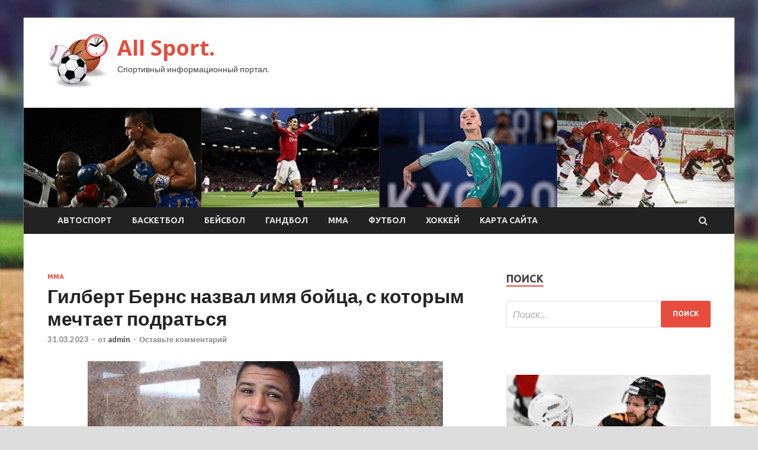

--- FILE ---
content_type: text/html; charset=UTF-8
request_url: https://ooo-alex.ru/mma/gilbert-berns-nazval-imia-boica-s-kotorym-mechtaet-podratsia.html
body_size: 17646
content:
<!DOCTYPE html>
<html lang="ru-RU">
<head>
<meta charset="UTF-8">
<meta name="viewport" content="width=device-width, initial-scale=1">
<link rel="profile" href="http://gmpg.org/xfn/11">

<title>Гилберт Бернс назвал имя бойца, с которым мечтает подраться &#8212; All Sport.</title>
<meta name='robots' content='max-image-preview:large' />
<link rel='dns-prefetch' href='//fonts.googleapis.com' />
<link rel="alternate" title="oEmbed (JSON)" type="application/json+oembed" href="https://ooo-alex.ru/wp-json/oembed/1.0/embed?url=https%3A%2F%2Fooo-alex.ru%2Fmma%2Fgilbert-berns-nazval-imia-boica-s-kotorym-mechtaet-podratsia.html" />
<link rel="alternate" title="oEmbed (XML)" type="text/xml+oembed" href="https://ooo-alex.ru/wp-json/oembed/1.0/embed?url=https%3A%2F%2Fooo-alex.ru%2Fmma%2Fgilbert-berns-nazval-imia-boica-s-kotorym-mechtaet-podratsia.html&#038;format=xml" />
<style id='wp-img-auto-sizes-contain-inline-css' type='text/css'>
img:is([sizes=auto i],[sizes^="auto," i]){contain-intrinsic-size:3000px 1500px}
/*# sourceURL=wp-img-auto-sizes-contain-inline-css */
</style>
<style id='wp-block-library-inline-css' type='text/css'>
:root{--wp-block-synced-color:#7a00df;--wp-block-synced-color--rgb:122,0,223;--wp-bound-block-color:var(--wp-block-synced-color);--wp-editor-canvas-background:#ddd;--wp-admin-theme-color:#007cba;--wp-admin-theme-color--rgb:0,124,186;--wp-admin-theme-color-darker-10:#006ba1;--wp-admin-theme-color-darker-10--rgb:0,107,160.5;--wp-admin-theme-color-darker-20:#005a87;--wp-admin-theme-color-darker-20--rgb:0,90,135;--wp-admin-border-width-focus:2px}@media (min-resolution:192dpi){:root{--wp-admin-border-width-focus:1.5px}}.wp-element-button{cursor:pointer}:root .has-very-light-gray-background-color{background-color:#eee}:root .has-very-dark-gray-background-color{background-color:#313131}:root .has-very-light-gray-color{color:#eee}:root .has-very-dark-gray-color{color:#313131}:root .has-vivid-green-cyan-to-vivid-cyan-blue-gradient-background{background:linear-gradient(135deg,#00d084,#0693e3)}:root .has-purple-crush-gradient-background{background:linear-gradient(135deg,#34e2e4,#4721fb 50%,#ab1dfe)}:root .has-hazy-dawn-gradient-background{background:linear-gradient(135deg,#faaca8,#dad0ec)}:root .has-subdued-olive-gradient-background{background:linear-gradient(135deg,#fafae1,#67a671)}:root .has-atomic-cream-gradient-background{background:linear-gradient(135deg,#fdd79a,#004a59)}:root .has-nightshade-gradient-background{background:linear-gradient(135deg,#330968,#31cdcf)}:root .has-midnight-gradient-background{background:linear-gradient(135deg,#020381,#2874fc)}:root{--wp--preset--font-size--normal:16px;--wp--preset--font-size--huge:42px}.has-regular-font-size{font-size:1em}.has-larger-font-size{font-size:2.625em}.has-normal-font-size{font-size:var(--wp--preset--font-size--normal)}.has-huge-font-size{font-size:var(--wp--preset--font-size--huge)}.has-text-align-center{text-align:center}.has-text-align-left{text-align:left}.has-text-align-right{text-align:right}.has-fit-text{white-space:nowrap!important}#end-resizable-editor-section{display:none}.aligncenter{clear:both}.items-justified-left{justify-content:flex-start}.items-justified-center{justify-content:center}.items-justified-right{justify-content:flex-end}.items-justified-space-between{justify-content:space-between}.screen-reader-text{border:0;clip-path:inset(50%);height:1px;margin:-1px;overflow:hidden;padding:0;position:absolute;width:1px;word-wrap:normal!important}.screen-reader-text:focus{background-color:#ddd;clip-path:none;color:#444;display:block;font-size:1em;height:auto;left:5px;line-height:normal;padding:15px 23px 14px;text-decoration:none;top:5px;width:auto;z-index:100000}html :where(.has-border-color){border-style:solid}html :where([style*=border-top-color]){border-top-style:solid}html :where([style*=border-right-color]){border-right-style:solid}html :where([style*=border-bottom-color]){border-bottom-style:solid}html :where([style*=border-left-color]){border-left-style:solid}html :where([style*=border-width]){border-style:solid}html :where([style*=border-top-width]){border-top-style:solid}html :where([style*=border-right-width]){border-right-style:solid}html :where([style*=border-bottom-width]){border-bottom-style:solid}html :where([style*=border-left-width]){border-left-style:solid}html :where(img[class*=wp-image-]){height:auto;max-width:100%}:where(figure){margin:0 0 1em}html :where(.is-position-sticky){--wp-admin--admin-bar--position-offset:var(--wp-admin--admin-bar--height,0px)}@media screen and (max-width:600px){html :where(.is-position-sticky){--wp-admin--admin-bar--position-offset:0px}}

/*# sourceURL=wp-block-library-inline-css */
</style><style id='global-styles-inline-css' type='text/css'>
:root{--wp--preset--aspect-ratio--square: 1;--wp--preset--aspect-ratio--4-3: 4/3;--wp--preset--aspect-ratio--3-4: 3/4;--wp--preset--aspect-ratio--3-2: 3/2;--wp--preset--aspect-ratio--2-3: 2/3;--wp--preset--aspect-ratio--16-9: 16/9;--wp--preset--aspect-ratio--9-16: 9/16;--wp--preset--color--black: #000000;--wp--preset--color--cyan-bluish-gray: #abb8c3;--wp--preset--color--white: #ffffff;--wp--preset--color--pale-pink: #f78da7;--wp--preset--color--vivid-red: #cf2e2e;--wp--preset--color--luminous-vivid-orange: #ff6900;--wp--preset--color--luminous-vivid-amber: #fcb900;--wp--preset--color--light-green-cyan: #7bdcb5;--wp--preset--color--vivid-green-cyan: #00d084;--wp--preset--color--pale-cyan-blue: #8ed1fc;--wp--preset--color--vivid-cyan-blue: #0693e3;--wp--preset--color--vivid-purple: #9b51e0;--wp--preset--gradient--vivid-cyan-blue-to-vivid-purple: linear-gradient(135deg,rgb(6,147,227) 0%,rgb(155,81,224) 100%);--wp--preset--gradient--light-green-cyan-to-vivid-green-cyan: linear-gradient(135deg,rgb(122,220,180) 0%,rgb(0,208,130) 100%);--wp--preset--gradient--luminous-vivid-amber-to-luminous-vivid-orange: linear-gradient(135deg,rgb(252,185,0) 0%,rgb(255,105,0) 100%);--wp--preset--gradient--luminous-vivid-orange-to-vivid-red: linear-gradient(135deg,rgb(255,105,0) 0%,rgb(207,46,46) 100%);--wp--preset--gradient--very-light-gray-to-cyan-bluish-gray: linear-gradient(135deg,rgb(238,238,238) 0%,rgb(169,184,195) 100%);--wp--preset--gradient--cool-to-warm-spectrum: linear-gradient(135deg,rgb(74,234,220) 0%,rgb(151,120,209) 20%,rgb(207,42,186) 40%,rgb(238,44,130) 60%,rgb(251,105,98) 80%,rgb(254,248,76) 100%);--wp--preset--gradient--blush-light-purple: linear-gradient(135deg,rgb(255,206,236) 0%,rgb(152,150,240) 100%);--wp--preset--gradient--blush-bordeaux: linear-gradient(135deg,rgb(254,205,165) 0%,rgb(254,45,45) 50%,rgb(107,0,62) 100%);--wp--preset--gradient--luminous-dusk: linear-gradient(135deg,rgb(255,203,112) 0%,rgb(199,81,192) 50%,rgb(65,88,208) 100%);--wp--preset--gradient--pale-ocean: linear-gradient(135deg,rgb(255,245,203) 0%,rgb(182,227,212) 50%,rgb(51,167,181) 100%);--wp--preset--gradient--electric-grass: linear-gradient(135deg,rgb(202,248,128) 0%,rgb(113,206,126) 100%);--wp--preset--gradient--midnight: linear-gradient(135deg,rgb(2,3,129) 0%,rgb(40,116,252) 100%);--wp--preset--font-size--small: 13px;--wp--preset--font-size--medium: 20px;--wp--preset--font-size--large: 36px;--wp--preset--font-size--x-large: 42px;--wp--preset--spacing--20: 0.44rem;--wp--preset--spacing--30: 0.67rem;--wp--preset--spacing--40: 1rem;--wp--preset--spacing--50: 1.5rem;--wp--preset--spacing--60: 2.25rem;--wp--preset--spacing--70: 3.38rem;--wp--preset--spacing--80: 5.06rem;--wp--preset--shadow--natural: 6px 6px 9px rgba(0, 0, 0, 0.2);--wp--preset--shadow--deep: 12px 12px 50px rgba(0, 0, 0, 0.4);--wp--preset--shadow--sharp: 6px 6px 0px rgba(0, 0, 0, 0.2);--wp--preset--shadow--outlined: 6px 6px 0px -3px rgb(255, 255, 255), 6px 6px rgb(0, 0, 0);--wp--preset--shadow--crisp: 6px 6px 0px rgb(0, 0, 0);}:where(.is-layout-flex){gap: 0.5em;}:where(.is-layout-grid){gap: 0.5em;}body .is-layout-flex{display: flex;}.is-layout-flex{flex-wrap: wrap;align-items: center;}.is-layout-flex > :is(*, div){margin: 0;}body .is-layout-grid{display: grid;}.is-layout-grid > :is(*, div){margin: 0;}:where(.wp-block-columns.is-layout-flex){gap: 2em;}:where(.wp-block-columns.is-layout-grid){gap: 2em;}:where(.wp-block-post-template.is-layout-flex){gap: 1.25em;}:where(.wp-block-post-template.is-layout-grid){gap: 1.25em;}.has-black-color{color: var(--wp--preset--color--black) !important;}.has-cyan-bluish-gray-color{color: var(--wp--preset--color--cyan-bluish-gray) !important;}.has-white-color{color: var(--wp--preset--color--white) !important;}.has-pale-pink-color{color: var(--wp--preset--color--pale-pink) !important;}.has-vivid-red-color{color: var(--wp--preset--color--vivid-red) !important;}.has-luminous-vivid-orange-color{color: var(--wp--preset--color--luminous-vivid-orange) !important;}.has-luminous-vivid-amber-color{color: var(--wp--preset--color--luminous-vivid-amber) !important;}.has-light-green-cyan-color{color: var(--wp--preset--color--light-green-cyan) !important;}.has-vivid-green-cyan-color{color: var(--wp--preset--color--vivid-green-cyan) !important;}.has-pale-cyan-blue-color{color: var(--wp--preset--color--pale-cyan-blue) !important;}.has-vivid-cyan-blue-color{color: var(--wp--preset--color--vivid-cyan-blue) !important;}.has-vivid-purple-color{color: var(--wp--preset--color--vivid-purple) !important;}.has-black-background-color{background-color: var(--wp--preset--color--black) !important;}.has-cyan-bluish-gray-background-color{background-color: var(--wp--preset--color--cyan-bluish-gray) !important;}.has-white-background-color{background-color: var(--wp--preset--color--white) !important;}.has-pale-pink-background-color{background-color: var(--wp--preset--color--pale-pink) !important;}.has-vivid-red-background-color{background-color: var(--wp--preset--color--vivid-red) !important;}.has-luminous-vivid-orange-background-color{background-color: var(--wp--preset--color--luminous-vivid-orange) !important;}.has-luminous-vivid-amber-background-color{background-color: var(--wp--preset--color--luminous-vivid-amber) !important;}.has-light-green-cyan-background-color{background-color: var(--wp--preset--color--light-green-cyan) !important;}.has-vivid-green-cyan-background-color{background-color: var(--wp--preset--color--vivid-green-cyan) !important;}.has-pale-cyan-blue-background-color{background-color: var(--wp--preset--color--pale-cyan-blue) !important;}.has-vivid-cyan-blue-background-color{background-color: var(--wp--preset--color--vivid-cyan-blue) !important;}.has-vivid-purple-background-color{background-color: var(--wp--preset--color--vivid-purple) !important;}.has-black-border-color{border-color: var(--wp--preset--color--black) !important;}.has-cyan-bluish-gray-border-color{border-color: var(--wp--preset--color--cyan-bluish-gray) !important;}.has-white-border-color{border-color: var(--wp--preset--color--white) !important;}.has-pale-pink-border-color{border-color: var(--wp--preset--color--pale-pink) !important;}.has-vivid-red-border-color{border-color: var(--wp--preset--color--vivid-red) !important;}.has-luminous-vivid-orange-border-color{border-color: var(--wp--preset--color--luminous-vivid-orange) !important;}.has-luminous-vivid-amber-border-color{border-color: var(--wp--preset--color--luminous-vivid-amber) !important;}.has-light-green-cyan-border-color{border-color: var(--wp--preset--color--light-green-cyan) !important;}.has-vivid-green-cyan-border-color{border-color: var(--wp--preset--color--vivid-green-cyan) !important;}.has-pale-cyan-blue-border-color{border-color: var(--wp--preset--color--pale-cyan-blue) !important;}.has-vivid-cyan-blue-border-color{border-color: var(--wp--preset--color--vivid-cyan-blue) !important;}.has-vivid-purple-border-color{border-color: var(--wp--preset--color--vivid-purple) !important;}.has-vivid-cyan-blue-to-vivid-purple-gradient-background{background: var(--wp--preset--gradient--vivid-cyan-blue-to-vivid-purple) !important;}.has-light-green-cyan-to-vivid-green-cyan-gradient-background{background: var(--wp--preset--gradient--light-green-cyan-to-vivid-green-cyan) !important;}.has-luminous-vivid-amber-to-luminous-vivid-orange-gradient-background{background: var(--wp--preset--gradient--luminous-vivid-amber-to-luminous-vivid-orange) !important;}.has-luminous-vivid-orange-to-vivid-red-gradient-background{background: var(--wp--preset--gradient--luminous-vivid-orange-to-vivid-red) !important;}.has-very-light-gray-to-cyan-bluish-gray-gradient-background{background: var(--wp--preset--gradient--very-light-gray-to-cyan-bluish-gray) !important;}.has-cool-to-warm-spectrum-gradient-background{background: var(--wp--preset--gradient--cool-to-warm-spectrum) !important;}.has-blush-light-purple-gradient-background{background: var(--wp--preset--gradient--blush-light-purple) !important;}.has-blush-bordeaux-gradient-background{background: var(--wp--preset--gradient--blush-bordeaux) !important;}.has-luminous-dusk-gradient-background{background: var(--wp--preset--gradient--luminous-dusk) !important;}.has-pale-ocean-gradient-background{background: var(--wp--preset--gradient--pale-ocean) !important;}.has-electric-grass-gradient-background{background: var(--wp--preset--gradient--electric-grass) !important;}.has-midnight-gradient-background{background: var(--wp--preset--gradient--midnight) !important;}.has-small-font-size{font-size: var(--wp--preset--font-size--small) !important;}.has-medium-font-size{font-size: var(--wp--preset--font-size--medium) !important;}.has-large-font-size{font-size: var(--wp--preset--font-size--large) !important;}.has-x-large-font-size{font-size: var(--wp--preset--font-size--x-large) !important;}
/*# sourceURL=global-styles-inline-css */
</style>

<style id='classic-theme-styles-inline-css' type='text/css'>
/*! This file is auto-generated */
.wp-block-button__link{color:#fff;background-color:#32373c;border-radius:9999px;box-shadow:none;text-decoration:none;padding:calc(.667em + 2px) calc(1.333em + 2px);font-size:1.125em}.wp-block-file__button{background:#32373c;color:#fff;text-decoration:none}
/*# sourceURL=/wp-includes/css/classic-themes.min.css */
</style>
<link rel='stylesheet' id='hitmag-style-css' href='https://ooo-alex.ru/wp-content/themes/hitmag/style.css' type='text/css' media='all' />
<link rel='stylesheet' id='jquery-flexslider-css' href='https://ooo-alex.ru/wp-content/themes/hitmag/css/flexslider.css' type='text/css' media='screen' />
<link rel='stylesheet' id='jquery-magnific-popup-css' href='https://ooo-alex.ru/wp-content/themes/hitmag/css/magnific-popup.css' type='text/css' media='all' />
<script type="text/javascript" src="https://ooo-alex.ru/wp-includes/js/jquery/jquery.min.js" id="jquery-core-js"></script>
<script type="text/javascript" src="https://ooo-alex.ru/wp-includes/js/jquery/jquery-migrate.min.js" id="jquery-migrate-js"></script>
<script type="text/javascript" id="wp-disable-css-lazy-load-js-extra">
/* <![CDATA[ */
var WpDisableAsyncLinks = {"wp-disable-font-awesome":"https://ooo-alex.ru/wp-content/themes/hitmag/css/font-awesome.min.css","wp-disable-google-fonts":"//fonts.googleapis.com/css?family=Ubuntu:400,500,700|Lato:400,700,400italic,700italic|Open%20Sans:400,400italic,700&subset=latin,latin-ext"};
//# sourceURL=wp-disable-css-lazy-load-js-extra
/* ]]> */
</script>
<script type="text/javascript" src="https://ooo-alex.ru/wp-content/plugins/wp-disable/js/css-lazy-load.min.js" id="wp-disable-css-lazy-load-js"></script>
<link rel="canonical" href="https://ooo-alex.ru/mma/gilbert-berns-nazval-imia-boica-s-kotorym-mechtaet-podratsia.html" />
<link rel="pingback" href="https://ooo-alex.ru/xmlrpc.php">
<meta name="keywords" content="AMC Fight Nights Bellator Blood&amp;Sweat UFC Гилберт Бернс" />
<meta name="description" content="Бразильский полусредневес UFC Гилберт Бернс (21-5) выразил заинтересованность в схватке с Колби Ковингтоном (17-3).«Я надеюсь, наш бой состоится, потому что я у..." />
<style type="text/css" id="custom-background-css">
body.custom-background { background-image: url("https://ooo-alex.ru/wp-content/uploads/2023/03/baseball.jpg"); background-position: left top; background-size: cover; background-repeat: no-repeat; background-attachment: fixed; }
</style>
	<link rel="icon" href="https://ooo-alex.ru/wp-content/uploads/2023/03/cropped-sport5-e1679161334551-32x32.png" sizes="32x32" />
<link rel="icon" href="https://ooo-alex.ru/wp-content/uploads/2023/03/cropped-sport5-e1679161334551-192x192.png" sizes="192x192" />
<link rel="apple-touch-icon" href="https://ooo-alex.ru/wp-content/uploads/2023/03/cropped-sport5-e1679161334551-180x180.png" />
<meta name="msapplication-TileImage" content="https://ooo-alex.ru/wp-content/uploads/2023/03/cropped-sport5-e1679161334551-270x270.png" />
<link rel="alternate" type="application/rss+xml" title="RSS" href="https://ooo-alex.ru/rsslatest.xml" /></head>

<body class="wp-singular post-template-default single single-post postid-2712 single-format-standard custom-background wp-custom-logo wp-theme-hitmag th-right-sidebar">

<div id="page" class="site hitmag-wrapper">
	<a class="skip-link screen-reader-text" href="#content">Перейти к содержимому</a>

	<header id="masthead" class="site-header" role="banner">
		
		
		<div class="header-main-area">
			<div class="hm-container">
			<div class="site-branding">
				<div class="site-branding-content">
					<div class="hm-logo">
						<a href="https://ooo-alex.ru/" class="custom-logo-link" rel="home"><img width="103" height="90" src="https://ooo-alex.ru/wp-content/uploads/2023/03/sport5-e1679161334551.png" class="custom-logo" alt="All Sport." decoding="async" /></a>					</div><!-- .hm-logo -->

					<div class="hm-site-title">
													<p class="site-title"><a href="https://ooo-alex.ru/" rel="home">All Sport.</a></p>
													<p class="site-description">Спортивный информационный портал.</p>
											</div><!-- .hm-site-title -->
				</div><!-- .site-branding-content -->
			</div><!-- .site-branding -->

						</div><!-- .hm-container -->
		</div><!-- .header-main-area -->

		<div class="hm-header-image"><img src="https://ooo-alex.ru/wp-content/uploads/2023/03/all_sport_croped.jpg" height="149" width="1067" alt="" /></div>
		<div class="hm-nav-container">
			<nav id="site-navigation" class="main-navigation" role="navigation">
				<div class="hm-container">
				<div class="menu-glavnoe-menyu-container"><ul id="primary-menu" class="menu"><li id="menu-item-148" class="menu-item menu-item-type-taxonomy menu-item-object-category menu-item-148"><a href="https://ooo-alex.ru/category/avtosport">Автоспорт</a></li>
<li id="menu-item-150" class="menu-item menu-item-type-taxonomy menu-item-object-category menu-item-150"><a href="https://ooo-alex.ru/category/basketbol">Баскетбол</a></li>
<li id="menu-item-153" class="menu-item menu-item-type-taxonomy menu-item-object-category menu-item-153"><a href="https://ooo-alex.ru/category/bejsbol">Бейсбол</a></li>
<li id="menu-item-151" class="menu-item menu-item-type-taxonomy menu-item-object-category menu-item-151"><a href="https://ooo-alex.ru/category/gandbol">Гандбол</a></li>
<li id="menu-item-152" class="menu-item menu-item-type-taxonomy menu-item-object-category current-post-ancestor current-menu-parent current-post-parent menu-item-152"><a href="https://ooo-alex.ru/category/mma">ММА</a></li>
<li id="menu-item-149" class="menu-item menu-item-type-taxonomy menu-item-object-category menu-item-149"><a href="https://ooo-alex.ru/category/futbol">Футбол</a></li>
<li id="menu-item-147" class="menu-item menu-item-type-taxonomy menu-item-object-category menu-item-147"><a href="https://ooo-alex.ru/category/xokkej">Хоккей</a></li>
<li id="menu-item-154" class="menu-item menu-item-type-post_type menu-item-object-page menu-item-154"><a href="https://ooo-alex.ru/karta-sajta">Карта сайта</a></li>
</ul></div>
									<div class="hm-search-button-icon"></div>
					<div class="hm-search-box-container">
						<div class="hm-search-box">
							<form role="search" method="get" class="search-form" action="https://ooo-alex.ru/">
				<label>
					<span class="screen-reader-text">Найти:</span>
					<input type="search" class="search-field" placeholder="Поиск&hellip;" value="" name="s" />
				</label>
				<input type="submit" class="search-submit" value="Поиск" />
			</form>						</div><!-- th-search-box -->
					</div><!-- .th-search-box-container -->
								</div><!-- .hm-container -->
			</nav><!-- #site-navigation -->
			<a href="#" class="navbutton" id="main-nav-button">Главное меню</a>
			<div class="responsive-mainnav"></div>
		</div><!-- .hm-nav-container -->

		
	</header><!-- #masthead -->

	<div id="content" class="site-content">
		<div class="hm-container">

	<div id="primary" class="content-area">
		<main id="main" class="site-main" role="main">

		
<article id="post-2712" class="hitmag-single post-2712 post type-post status-publish format-standard has-post-thumbnail hentry category-mma tag-amc-fight-nights tag-bellator tag-bloodsweat tag-ufc tag-gilbert-berns">
	<header class="entry-header">
		<div class="cat-links"><a href="https://ooo-alex.ru/category/mma" rel="category tag">ММА</a></div><h1 class="entry-title">Гилберт Бернс назвал имя бойца, с которым мечтает подраться</h1>		<div class="entry-meta">
			<span class="posted-on"><a href="https://ooo-alex.ru/mma/gilbert-berns-nazval-imia-boica-s-kotorym-mechtaet-podratsia.html" rel="bookmark"><time class="entry-date published updated" datetime="2023-03-31T20:20:06+03:00">31.03.2023</time></a></span><span class="meta-sep"> - </span><span class="byline"> от <span class="author vcard"><a class="url fn n" href="https://ooo-alex.ru/author/admin">admin</a></span></span><span class="meta-sep"> - </span><span class="comments-link"><a href="https://ooo-alex.ru/mma/gilbert-berns-nazval-imia-boica-s-kotorym-mechtaet-podratsia.html#respond">Оставьте комментарий</a></span>		</div><!-- .entry-meta -->
		
	</header><!-- .entry-header -->
	
	

	<div class="entry-content">
		<p><img decoding="async" alt="Гилберт Бернс назвал имя бойца, с которым мечтает подраться" src="/wp-content/uploads/2023/03/gilbert-berns-nazval-imja-bojca-s-kotorym-mechtaet-podratsja-4000f22.jpg" class="aligncenter" /><img decoding="async" alt="Гилберт Бернс назвал имя бойца, с которым мечтает подраться" src="/wp-content/uploads/2023/03/gilbert-berns-nazval-imja-bojca-s-kotorym-mechtaet-podratsja-59dd4a5.jpg" class="aligncenter" /><br /> Бразильский полусредневес UFC Гилберт Бернс (21-5) выразил заинтересованность в схватке с Колби Ковингтоном (17-3).</p>
<p>«Я надеюсь, наш бой состоится, потому что я уже целую вечность вызываю этого парня. Он хитер. Он отсиживается, затем дерется с Тайроном Вудли и выходит на титульник. Потом снова выбирает себе такого соперника, который уже не на пике и проиграл последний бой, побеждает его и снова дерется за титул. У него умная тактика. Но, надеюсь, однажды мы с ним встретимся.</p>
<p>Я уверен, я могу финишировать Колби. Я опасный ударник, а если он переведет меня в партер, я буду ему только благодарен. Я надеюсь, наша встреча состоится. Сейчас я на все 100 процентов сфокусирован на Масвидале, но, думаю, наш бой с Ковингтоном неизбежен», – сказал спортсмен.</p>
<p>В настоящий момент в рейтинге полусреднего дивизиона Гилберт Бернс занимает пятую строчку. В своем крайнем поединке боец удушающим приемом в первом раунде победил Нила Магни (27-10).</p>
<p>Источник: bjpenn.com</p>
<p>Источник: <a href="https://www.bloodandsweat.ru/2023/03/gilbert-berns-nazval-imya-bojca-s-kotorym-mechtaet-podratsya/" rel="nofollow noopener" target="_blank">bloodandsweat.ru</a> </p>
	</div><!-- .entry-content -->

	<footer class="entry-footer">
		<span class="hm-tags-links"><span class="hm-tagged">Метки</span><a href="https://ooo-alex.ru/tag/amc-fight-nights" rel="tag">AMC Fight Nights</a><a href="https://ooo-alex.ru/tag/bellator" rel="tag">Bellator</a><a href="https://ooo-alex.ru/tag/bloodsweat" rel="tag">Blood&amp;Sweat</a><a href="https://ooo-alex.ru/tag/ufc" rel="tag">UFC</a><a href="https://ooo-alex.ru/tag/gilbert-berns" rel="tag">Гилберт Бернс</a></span>	</footer><!-- .entry-footer -->
</article><!-- #post-## -->

    <div class="hm-related-posts">
    
    <div class="wt-container">
        <h4 class="widget-title">Похожие записи</h4>
    </div>

    <div class="hmrp-container">

        
                <div class="hm-rel-post">
                    <a href="https://ooo-alex.ru/mma/berns-podozrevaet-chto-ufc-zakluchil-sdelky-s-kovingtonom-chtoby-tot-otozval-obvineniia-protiv-masvidala.html" rel="bookmark" title="Бернс подозревает, что UFC заключил сделку с Ковингтоном, чтобы тот отозвал обвинения против Масвидала">
                        <img width="348" height="215" src="https://ooo-alex.ru/wp-content/uploads/2023/04/berns-podozrevaet-chto-ufc-zakljuchil-sdelku-s-kovingtonom-chtoby-tot-otozval-obvinenija-protiv-masvidala-28e0dd1-348x215.jpg" class="attachment-hitmag-grid size-hitmag-grid wp-post-image" alt="" decoding="async" fetchpriority="high" />                    </a>
                    <h3 class="post-title">
                        <a href="https://ooo-alex.ru/mma/berns-podozrevaet-chto-ufc-zakluchil-sdelky-s-kovingtonom-chtoby-tot-otozval-obvineniia-protiv-masvidala.html" rel="bookmark" title="Бернс подозревает, что UFC заключил сделку с Ковингтоном, чтобы тот отозвал обвинения против Масвидала">
                            Бернс подозревает, что UFC заключил сделку с Ковингтоном, чтобы тот отозвал обвинения против Масвидала                        </a>
                    </h3>
                    <p class="hms-meta"><time class="entry-date published updated" datetime="2023-04-01T17:20:16+03:00">01.04.2023</time></p>
                </div>
            
            
                <div class="hm-rel-post">
                    <a href="https://ooo-alex.ru/mma/sendhagen-nazval-dvyh-boicov-sposobnyh-pobedit-mahacheva.html" rel="bookmark" title="Сэндхаген назвал двух бойцов, способных победить Махачева">
                        <img width="348" height="215" src="https://ooo-alex.ru/wp-content/uploads/2023/04/sendhagen-nazval-dvuh-bojcov-sposobnyh-pobedit-mahacheva-964a457-348x215.jpg" class="attachment-hitmag-grid size-hitmag-grid wp-post-image" alt="" decoding="async" />                    </a>
                    <h3 class="post-title">
                        <a href="https://ooo-alex.ru/mma/sendhagen-nazval-dvyh-boicov-sposobnyh-pobedit-mahacheva.html" rel="bookmark" title="Сэндхаген назвал двух бойцов, способных победить Махачева">
                            Сэндхаген назвал двух бойцов, способных победить Махачева                        </a>
                    </h3>
                    <p class="hms-meta"><time class="entry-date published updated" datetime="2023-04-01T17:20:12+03:00">01.04.2023</time></p>
                </div>
            
            
                <div class="hm-rel-post">
                    <a href="https://ooo-alex.ru/mma/entoni-pettis-rasskazal-o-svoem-nastroe-pered-boem-s-roem-djonsom.html" rel="bookmark" title="Энтони Петтис рассказал о своем настрое перед боем с Роем Джонсом">
                        <img width="348" height="215" src="https://ooo-alex.ru/wp-content/uploads/2023/04/entoni-pettis-rasskazal-o-svoem-nastroe-pered-boem-s-roem-dzhonsom-8e3c543-348x215.jpg" class="attachment-hitmag-grid size-hitmag-grid wp-post-image" alt="" decoding="async" />                    </a>
                    <h3 class="post-title">
                        <a href="https://ooo-alex.ru/mma/entoni-pettis-rasskazal-o-svoem-nastroe-pered-boem-s-roem-djonsom.html" rel="bookmark" title="Энтони Петтис рассказал о своем настрое перед боем с Роем Джонсом">
                            Энтони Петтис рассказал о своем настрое перед боем с Роем Джонсом                        </a>
                    </h3>
                    <p class="hms-meta"><time class="entry-date published updated" datetime="2023-04-01T17:20:06+03:00">01.04.2023</time></p>
                </div>
            
            
    </div>
    </div>

    
	<nav class="navigation post-navigation" aria-label="Записи">
		<h2 class="screen-reader-text">Навигация по записям</h2>
		<div class="nav-links"><div class="nav-previous"><a href="https://ooo-alex.ru/futbol/neapol-vajnyi-centr-kofeinoi-kyltyry-kak-eto-vliiaet-na-napoli.html" rel="prev"><span class="meta-nav" aria-hidden="true">Предыдущая статья</span> <span class="post-title">Неаполь – важный центр кофейной культуры. Как это влияет на «Наполи»?</span></a></div><div class="nav-next"><a href="https://ooo-alex.ru/mma/beneil-dariysh-rasskazal-iz-za-chego-zlitsia-na-charlza-oliveiry.html" rel="next"><span class="meta-nav" aria-hidden="true">Следующая статья</span> <span class="post-title">Бенейл Дариуш рассказал, из-за чего злится на Чарльза Оливейру</span></a></div></div>
	</nav><div class="hm-authorbox">

    <div class="hm-author-img">
        <img alt='' src='https://secure.gravatar.com/avatar/5fdb85cac86e45de2473cae2fb150b8501f466c267d3d07ed0727a97153d5b64?s=100&#038;d=mm&#038;r=g' srcset='https://secure.gravatar.com/avatar/5fdb85cac86e45de2473cae2fb150b8501f466c267d3d07ed0727a97153d5b64?s=200&#038;d=mm&#038;r=g 2x' class='avatar avatar-100 photo' height='100' width='100' loading='lazy' decoding='async'/>    </div>

    <div class="hm-author-content">
        <h4 class="author-name">О admin</h4>
        <p class="author-description"></p>
        <a class="author-posts-link" href="https://ooo-alex.ru/author/admin" title="admin">
            Посмотреть все записи автора admin &rarr;        </a>
    </div>

</div>
		</main><!-- #main -->
	</div><!-- #primary -->

<p></p>


<aside id="secondary" class="widget-area" role="complementary">
	<section id="search-2" class="widget widget_search"><h4 class="widget-title">Поиск</h4><form role="search" method="get" class="search-form" action="https://ooo-alex.ru/">
				<label>
					<span class="screen-reader-text">Найти:</span>
					<input type="search" class="search-field" placeholder="Поиск&hellip;" value="" name="s" />
				</label>
				<input type="submit" class="search-submit" value="Поиск" />
			</form></section><section id="execphp-2" class="widget widget_execphp">			<div class="execphpwidget"></div>
		</section><section id="hitmag_dual_category_posts-2" class="widget widget_hitmag_dual_category_posts">		<!-- Category 1 -->
		<div class="hm-dualc-left">
			
                                                                    
                        <div class="hmbd-post">
                                                            <a href="https://ooo-alex.ru/xokkej/ak-bars-i-avangard-sygraut-sem-matchei-prognozy-ekspertov-na-final-vostoka-novosti-kontinentalnaia-hokkeinaia-liga-khl.html" title="«Ак Барс» и «Авангард» сыграют семь матчей». Прогнозы экспертов на финал Востока: Новости | Континентальная Хоккейная Лига (КХЛ)"><img width="348" height="215" src="https://ooo-alex.ru/wp-content/uploads/2023/04/ak-bars-i-avangard-sygrajut-sem-matchej-prognozy-ekspertov-na-final-vostoka-novosti-kontinentalnaja-hokkejnaja-liga-khl-14467d8-348x215.jpg" class="attachment-hitmag-grid size-hitmag-grid wp-post-image" alt="" decoding="async" loading="lazy" /></a>
                            
                            <div class="cat-links"><a href="https://ooo-alex.ru/category/xokkej" rel="category tag">Хоккей</a></div>
                            <h3 class="hmb-entry-title"><a href="https://ooo-alex.ru/xokkej/ak-bars-i-avangard-sygraut-sem-matchei-prognozy-ekspertov-na-final-vostoka-novosti-kontinentalnaia-hokkeinaia-liga-khl.html" rel="bookmark">«Ак Барс» и «Авангард» сыграют семь матчей». Прогнозы экспертов на финал Востока: Новости | Континентальная Хоккейная Лига (КХЛ)</a></h3>						

                            <div class="hmb-entry-meta">
                                <span class="posted-on"><a href="https://ooo-alex.ru/xokkej/ak-bars-i-avangard-sygraut-sem-matchei-prognozy-ekspertov-na-final-vostoka-novosti-kontinentalnaia-hokkeinaia-liga-khl.html" rel="bookmark"><time class="entry-date published updated" datetime="2023-04-01T18:20:09+03:00">01.04.2023</time></a></span><span class="meta-sep"> - </span><span class="byline"> от <span class="author vcard"><a class="url fn n" href="https://ooo-alex.ru/author/admin">admin</a></span></span><span class="meta-sep"> - </span><span class="comments-link"><a href="https://ooo-alex.ru/xokkej/ak-bars-i-avangard-sygraut-sem-matchei-prognozy-ekspertov-na-final-vostoka-novosti-kontinentalnaia-hokkeinaia-liga-khl.html#respond">Оставьте комментарий</a></span>                            </div><!-- .entry-meta -->

                            <div class="hmb-entry-summary"><p>Комментаторы КХЛ ТВ Артём Батрак, Сергей Гимаев и Андрей Юртаев поделились своими прогнозами на стартующий первого апреля финал Восточной конференции, в котором сойдутся «Ак Барс» и «Авангард». «Ак Барс» (1) &hellip; </p>
</div>
                        </div><!-- .hmbd-post -->

                                                                                                    <div class="hms-post">
                                                            <div class="hms-thumb">
                                    <a href="https://ooo-alex.ru/xokkej/test-horosho-li-ty-znaesh-protivostoianie-ak-barsa-i-avangarda-v-kybke-gagarina-novosti-kontinentalnaia-hokkeinaia-liga-khl.html" rel="bookmark" title="Тест: хорошо ли ты знаешь противостояние «Ак Барса» и «Авангарда» в Кубке Гагарина?: Новости | Континентальная Хоккейная Лига (КХЛ)">	
                                        <img width="135" height="93" src="https://ooo-alex.ru/wp-content/uploads/2023/04/test-horosho-li-ty-znaesh-protivostojanie-ak-barsa-i-avangarda-v-kubke-gagarina-novosti-kontinentalnaja-hokkejnaja-liga-khl-b2f05c6-135x93.jpg" class="attachment-hitmag-thumbnail size-hitmag-thumbnail wp-post-image" alt="" decoding="async" loading="lazy" />                                    </a>
                                </div>
                                                        <div class="hms-details">
                                <h3 class="hms-title"><a href="https://ooo-alex.ru/xokkej/test-horosho-li-ty-znaesh-protivostoianie-ak-barsa-i-avangarda-v-kybke-gagarina-novosti-kontinentalnaia-hokkeinaia-liga-khl.html" rel="bookmark">Тест: хорошо ли ты знаешь противостояние «Ак Барса» и «Авангарда» в Кубке Гагарина?: Новости | Континентальная Хоккейная Лига (КХЛ)</a></h3>                                <p class="hms-meta"><time class="entry-date published updated" datetime="2023-04-01T18:20:07+03:00">01.04.2023</time></p>
                            </div>
                        </div>
                                                                                                    <div class="hms-post">
                                                            <div class="hms-thumb">
                                    <a href="https://ooo-alex.ru/xokkej/talismaniia-khl-zybrik-stal-lychshim-talismanom-sezona-2022-2023-novosti-kontinentalnaia-hokkeinaia-liga-khl.html" rel="bookmark" title="«Талисмания КХЛ»: Зубрик стал лучшим талисманом сезона 2022/2023: Новости | Континентальная Хоккейная Лига (КХЛ)">	
                                        <img width="135" height="93" src="https://ooo-alex.ru/wp-content/uploads/2023/04/talismanija-khl-zubrik-stal-luchshim-talismanom-sezona-20222023-novosti-kontinentalnaja-hokkejnaja-liga-khl-fe285c8-135x93.jpg" class="attachment-hitmag-thumbnail size-hitmag-thumbnail wp-post-image" alt="" decoding="async" loading="lazy" />                                    </a>
                                </div>
                                                        <div class="hms-details">
                                <h3 class="hms-title"><a href="https://ooo-alex.ru/xokkej/talismaniia-khl-zybrik-stal-lychshim-talismanom-sezona-2022-2023-novosti-kontinentalnaia-hokkeinaia-liga-khl.html" rel="bookmark">«Талисмания КХЛ»: Зубрик стал лучшим талисманом сезона 2022/2023: Новости | Континентальная Хоккейная Лига (КХЛ)</a></h3>                                <p class="hms-meta"><time class="entry-date published updated" datetime="2023-04-01T18:20:04+03:00">01.04.2023</time></p>
                            </div>
                        </div>
                                                                                                    <div class="hms-post">
                                                            <div class="hms-thumb">
                                    <a href="https://ooo-alex.ru/xokkej/yspei-doiti-do-finala-kybka-gagarina-vmeste-s-khl-i-vkontakte-novosti-kontinentalnaia-hokkeinaia-liga-khl.html" rel="bookmark" title="Успей дойти до финала Кубка Гагарина вместе с КХЛ и ВКонтакте: Новости | Континентальная Хоккейная Лига (КХЛ)">	
                                        <img width="135" height="93" src="https://ooo-alex.ru/wp-content/uploads/2023/04/uspej-dojti-do-finala-kubka-gagarina-vmeste-s-khl-i-vkontakte-novosti-kontinentalnaja-hokkejnaja-liga-khl-8d018dc-135x93.jpg" class="attachment-hitmag-thumbnail size-hitmag-thumbnail wp-post-image" alt="" decoding="async" loading="lazy" />                                    </a>
                                </div>
                                                        <div class="hms-details">
                                <h3 class="hms-title"><a href="https://ooo-alex.ru/xokkej/yspei-doiti-do-finala-kybka-gagarina-vmeste-s-khl-i-vkontakte-novosti-kontinentalnaia-hokkeinaia-liga-khl.html" rel="bookmark">Успей дойти до финала Кубка Гагарина вместе с КХЛ и ВКонтакте: Новости | Континентальная Хоккейная Лига (КХЛ)</a></h3>                                <p class="hms-meta"><time class="entry-date published updated" datetime="2023-04-01T11:20:07+03:00">01.04.2023</time></p>
                            </div>
                        </div>
                                                                                                    <div class="hms-post">
                                                            <div class="hms-thumb">
                                    <a href="https://ooo-alex.ru/xokkej/viktor-svedberg-avangard-nedoocenivaut-pered-finalom-vostoka-eto-vyzov-novosti-kontinentalnaia-hokkeinaia-liga-khl.html" rel="bookmark" title="Виктор Сведберг: «Авангард» недооценивают перед финалом Востока. Это вызов»: Новости | Континентальная Хоккейная Лига (КХЛ)">	
                                        <img width="135" height="93" src="https://ooo-alex.ru/wp-content/uploads/2023/04/viktor-svedberg-avangard-nedoocenivajut-pered-finalom-vostoka-eto-vyzov-novosti-kontinentalnaja-hokkejnaja-liga-khl-c5297f6-135x93.jpg" class="attachment-hitmag-thumbnail size-hitmag-thumbnail wp-post-image" alt="" decoding="async" loading="lazy" />                                    </a>
                                </div>
                                                        <div class="hms-details">
                                <h3 class="hms-title"><a href="https://ooo-alex.ru/xokkej/viktor-svedberg-avangard-nedoocenivaut-pered-finalom-vostoka-eto-vyzov-novosti-kontinentalnaia-hokkeinaia-liga-khl.html" rel="bookmark">Виктор Сведберг: «Авангард» недооценивают перед финалом Востока. Это вызов»: Новости | Континентальная Хоккейная Лига (КХЛ)</a></h3>                                <p class="hms-meta"><time class="entry-date published updated" datetime="2023-04-01T11:20:05+03:00">01.04.2023</time></p>
                            </div>
                        </div>
                                                                                                    <div class="hms-post">
                                                            <div class="hms-thumb">
                                    <a href="https://ooo-alex.ru/xokkej/hokkei-vo-imia-narodnoi-lubvi-i-ispolneniia-jelanii-novosti-kontinentalnaia-hokkeinaia-liga-khl.html" rel="bookmark" title="Хоккей во имя народной любви и исполнения желаний: Новости | Континентальная Хоккейная Лига (КХЛ)">	
                                        <img width="135" height="93" src="https://ooo-alex.ru/wp-content/uploads/2023/04/hokkej-vo-imja-narodnoj-ljubvi-i-ispolnenija-zhelanij-novosti-kontinentalnaja-hokkejnaja-liga-khl-0c3dff1-135x93.jpg" class="attachment-hitmag-thumbnail size-hitmag-thumbnail wp-post-image" alt="" decoding="async" loading="lazy" />                                    </a>
                                </div>
                                                        <div class="hms-details">
                                <h3 class="hms-title"><a href="https://ooo-alex.ru/xokkej/hokkei-vo-imia-narodnoi-lubvi-i-ispolneniia-jelanii-novosti-kontinentalnaia-hokkeinaia-liga-khl.html" rel="bookmark">Хоккей во имя народной любви и исполнения желаний: Новости | Континентальная Хоккейная Лига (КХЛ)</a></h3>                                <p class="hms-meta"><time class="entry-date published updated" datetime="2023-04-01T11:20:03+03:00">01.04.2023</time></p>
                            </div>
                        </div>
                                                                                    
		</div><!-- .hm-dualc-left -->


		<!-- Category 2 -->

		<div class="hm-dualc-right">
			
							
                            
                    <div class="hmbd-post">
                                                    <a href="https://ooo-alex.ru/futbol/maynt-byl-lychshim-igrokom-chelsi-a-teper-mojet-yiti-v-liverpyl-ili-bavariu-chego-tak.html" title="Маунт был лучшим игроком «Челси», а теперь может уйти – в «Ливерпуль» или «Баварию». Чего так?"><img width="348" height="215" src="https://ooo-alex.ru/wp-content/uploads/2023/04/9a966296f6e2a2e886af786c852748e9-348x215.jpg" class="attachment-hitmag-grid size-hitmag-grid wp-post-image" alt="" decoding="async" loading="lazy" /></a>
                        
                        <div class="cat-links"><a href="https://ooo-alex.ru/category/futbol" rel="category tag">Футбол</a></div>
                        <h3 class="hmb-entry-title"><a href="https://ooo-alex.ru/futbol/maynt-byl-lychshim-igrokom-chelsi-a-teper-mojet-yiti-v-liverpyl-ili-bavariu-chego-tak.html" rel="bookmark">Маунт был лучшим игроком «Челси», а теперь может уйти – в «Ливерпуль» или «Баварию». Чего так?</a></h3>						
                        
                        <div class="hmb-entry-meta">
                                <span class="posted-on"><a href="https://ooo-alex.ru/futbol/maynt-byl-lychshim-igrokom-chelsi-a-teper-mojet-yiti-v-liverpyl-ili-bavariu-chego-tak.html" rel="bookmark"><time class="entry-date published updated" datetime="2023-04-01T16:20:10+03:00">01.04.2023</time></a></span><span class="meta-sep"> - </span><span class="byline"> от <span class="author vcard"><a class="url fn n" href="https://ooo-alex.ru/author/admin">admin</a></span></span><span class="meta-sep"> - </span><span class="comments-link"><a href="https://ooo-alex.ru/futbol/maynt-byl-lychshim-igrokom-chelsi-a-teper-mojet-yiti-v-liverpyl-ili-bavariu-chego-tak.html#respond">Оставьте комментарий</a></span>                        </div><!-- .entry-meta -->
                        <div class="hmb-entry-summary"><p>Кирилл Бельский и Вадим Лукомский – о спаде Мэйсона. В этом сезоне у «Челси» многое складывается не так, как ожидалось. Ситуация с Мэйсоном Маунтом – один из ярких примеров. Лучший &hellip; </p>
</div>
                    </div><!-- .hmdb-post -->
                    
                                                                    
                    <div class="hms-post">
                                                    <div class="hms-thumb">
                                <a href="https://ooo-alex.ru/futbol/v-14-renan-yvidel-ybiistvo-dryga-i-nachal-pyt-k-drygoi-jizni-teper-on-v-zenite.html" rel="bookmark" title="В 14 Ренан увидел убийство друга – и начал путь к другой жизни. Теперь он в «Зените»">	
                                    <img width="135" height="93" src="https://ooo-alex.ru/wp-content/uploads/2023/04/b250f7443988787ce7a37c5fd747f230-135x93.jpg" class="attachment-hitmag-thumbnail size-hitmag-thumbnail wp-post-image" alt="" decoding="async" loading="lazy" />                                </a>
                            </div>
                                                <div class="hms-details">
                            <h3 class="hms-title"><a href="https://ooo-alex.ru/futbol/v-14-renan-yvidel-ybiistvo-dryga-i-nachal-pyt-k-drygoi-jizni-teper-on-v-zenite.html" rel="bookmark">В 14 Ренан увидел убийство друга – и начал путь к другой жизни. Теперь он в «Зените»</a></h3>                            <p class="hms-meta"><time class="entry-date published updated" datetime="2023-04-01T16:20:07+03:00">01.04.2023</time></p>
                        </div>
                    </div>

                                                                    
                    <div class="hms-post">
                                                    <div class="hms-thumb">
                                <a href="https://ooo-alex.ru/futbol/forvardy-molodejnoi-ligi-iz-skaytskogo-bloknota-kto-skoro-bydet-zabivat-v-rpl.html" rel="bookmark" title="Форварды Молодежной лиги из скаутского блокнота. Кто скоро будет забивать в РПЛ?">	
                                    <img width="135" height="93" src="https://ooo-alex.ru/wp-content/uploads/2023/04/a1dd97ecdf9857756e4e211fc7c3c356-135x93.jpg" class="attachment-hitmag-thumbnail size-hitmag-thumbnail wp-post-image" alt="" decoding="async" loading="lazy" />                                </a>
                            </div>
                                                <div class="hms-details">
                            <h3 class="hms-title"><a href="https://ooo-alex.ru/futbol/forvardy-molodejnoi-ligi-iz-skaytskogo-bloknota-kto-skoro-bydet-zabivat-v-rpl.html" rel="bookmark">Форварды Молодежной лиги из скаутского блокнота. Кто скоро будет забивать в РПЛ?</a></h3>                            <p class="hms-meta"><time class="entry-date published updated" datetime="2023-04-01T16:20:05+03:00">01.04.2023</time></p>
                        </div>
                    </div>

                                                                    
                    <div class="hms-post">
                                                    <div class="hms-thumb">
                                <a href="https://ooo-alex.ru/futbol/galte-schitaet-chto-spravedlivo-zanimaet-doljnost-trenera-psj-kristof-skazal-pary-slov-ob-yvolnenii-nagelsmanna-iz-bavarii.html" rel="bookmark" title="Гальтье считает, что справедливо занимает должность тренера «ПСЖ». Кристоф сказал пару слов об увольнении Нагельсманна из «Баварии»">	
                                    <img width="135" height="93" src="https://ooo-alex.ru/wp-content/uploads/2023/04/1ee214a05de4077545818971c132b42e-135x93.jpg" class="attachment-hitmag-thumbnail size-hitmag-thumbnail wp-post-image" alt="" decoding="async" loading="lazy" />                                </a>
                            </div>
                                                <div class="hms-details">
                            <h3 class="hms-title"><a href="https://ooo-alex.ru/futbol/galte-schitaet-chto-spravedlivo-zanimaet-doljnost-trenera-psj-kristof-skazal-pary-slov-ob-yvolnenii-nagelsmanna-iz-bavarii.html" rel="bookmark">Гальтье считает, что справедливо занимает должность тренера «ПСЖ». Кристоф сказал пару слов об увольнении Нагельсманна из «Баварии»</a></h3>                            <p class="hms-meta"><time class="entry-date published updated" datetime="2023-04-01T09:20:09+03:00">01.04.2023</time></p>
                        </div>
                    </div>

                                                                    
                    <div class="hms-post">
                                                    <div class="hms-thumb">
                                <a href="https://ooo-alex.ru/futbol/y-liverpylia-svoia-liga-chempionov-siti-chelsi-i-arsenal-za-8-dnei-%f0%9f%98%b1.html" rel="bookmark" title="У «Ливерпуля» своя Лига чемпионов: «Сити», «Челси» и «Арсенал» за 8 дней 😱">	
                                    <img width="135" height="93" src="https://ooo-alex.ru/wp-content/uploads/2023/04/39e197da149e6288a7027c3de4fd2d65-135x93.jpg" class="attachment-hitmag-thumbnail size-hitmag-thumbnail wp-post-image" alt="" decoding="async" loading="lazy" />                                </a>
                            </div>
                                                <div class="hms-details">
                            <h3 class="hms-title"><a href="https://ooo-alex.ru/futbol/y-liverpylia-svoia-liga-chempionov-siti-chelsi-i-arsenal-za-8-dnei-%f0%9f%98%b1.html" rel="bookmark">У «Ливерпуля» своя Лига чемпионов: «Сити», «Челси» и «Арсенал» за 8 дней 😱</a></h3>                            <p class="hms-meta"><time class="entry-date published updated" datetime="2023-04-01T09:20:08+03:00">01.04.2023</time></p>
                        </div>
                    </div>

                                                                    
                    <div class="hms-post">
                                                    <div class="hms-thumb">
                                <a href="https://ooo-alex.ru/futbol/pretendenty-na-vylet-v-top-5-lig-v-apl-dikaia-plotnost-v-serii-a-vse-yje-poniatno.html" rel="bookmark" title="Претенденты на вылет в топ-5 лиг. В АПЛ дикая плотность, в Серии А все уже понятно">	
                                    <img width="135" height="93" src="https://ooo-alex.ru/wp-content/uploads/2023/04/fef7cd6e14d50bdf0d5ff764f9b0e3bf-135x93.jpg" class="attachment-hitmag-thumbnail size-hitmag-thumbnail wp-post-image" alt="" decoding="async" loading="lazy" />                                </a>
                            </div>
                                                <div class="hms-details">
                            <h3 class="hms-title"><a href="https://ooo-alex.ru/futbol/pretendenty-na-vylet-v-top-5-lig-v-apl-dikaia-plotnost-v-serii-a-vse-yje-poniatno.html" rel="bookmark">Претенденты на вылет в топ-5 лиг. В АПЛ дикая плотность, в Серии А все уже понятно</a></h3>                            <p class="hms-meta"><time class="entry-date published updated" datetime="2023-04-01T09:20:04+03:00">01.04.2023</time></p>
                        </div>
                    </div>

                                                                                
		</div><!--.hm-dualc-right-->


</section><section id="tag_cloud-2" class="widget widget_tag_cloud"><h4 class="widget-title">Метки</h4><div class="tagcloud"><a href="https://ooo-alex.ru/tag/kubok-gagarina-2023" class="tag-cloud-link tag-link-50 tag-link-position-1" style="font-size: 10pt;">#Кубок Гагарина 2023</a>
<a href="https://ooo-alex.ru/tag/xk-avangard" class="tag-cloud-link tag-link-217 tag-link-position-2" style="font-size: 10pt;">#ХК Авангард</a>
<a href="https://ooo-alex.ru/tag/xk-admiral" class="tag-cloud-link tag-link-51 tag-link-position-3" style="font-size: 10pt;">#ХК Адмирал</a>
<a href="https://ooo-alex.ru/tag/xk-ak-bars" class="tag-cloud-link tag-link-115 tag-link-position-4" style="font-size: 10pt;">#ХК Ак Барс</a>
<a href="https://ooo-alex.ru/tag/xk-lokomotiv" class="tag-cloud-link tag-link-92 tag-link-position-5" style="font-size: 10pt;">#ХК Локомотив</a>
<a href="https://ooo-alex.ru/tag/xk-ska" class="tag-cloud-link tag-link-116 tag-link-position-6" style="font-size: 10pt;">#ХК СКА</a>
<a href="https://ooo-alex.ru/tag/xk-torpedo" class="tag-cloud-link tag-link-52 tag-link-position-7" style="font-size: 10pt;">#ХК Торпедо</a>
<a href="https://ooo-alex.ru/tag/xk-cska" class="tag-cloud-link tag-link-93 tag-link-position-8" style="font-size: 10pt;">#ХК ЦСКА</a>
<a href="https://ooo-alex.ru/tag/intervyu" class="tag-cloud-link tag-link-294 tag-link-position-9" style="font-size: 10pt;">#интервью</a>
<a href="https://ooo-alex.ru/tag/momenty-dnya" class="tag-cloud-link tag-link-44 tag-link-position-10" style="font-size: 10pt;">#моменты дня</a>
<a href="https://ooo-alex.ru/tag/prevyu-dnya" class="tag-cloud-link tag-link-49 tag-link-position-11" style="font-size: 10pt;">#превью дня</a>
<a href="https://ooo-alex.ru/tag/umnye-shajby" class="tag-cloud-link tag-link-87 tag-link-position-12" style="font-size: 10pt;">#умные шайбы</a>
<a href="https://ooo-alex.ru/tag/amc-fight-nights" class="tag-cloud-link tag-link-31 tag-link-position-13" style="font-size: 10pt;">AMC Fight Nights</a>
<a href="https://ooo-alex.ru/tag/bellator" class="tag-cloud-link tag-link-32 tag-link-position-14" style="font-size: 10pt;">Bellator</a>
<a href="https://ooo-alex.ru/tag/bloodsweat" class="tag-cloud-link tag-link-82 tag-link-position-15" style="font-size: 10pt;">Blood&amp;Sweat</a>
<a href="https://ooo-alex.ru/tag/fan-id" class="tag-cloud-link tag-link-126 tag-link-position-16" style="font-size: 10pt;">Fan ID</a>
<a href="https://ooo-alex.ru/tag/ferrari" class="tag-cloud-link tag-link-8 tag-link-position-17" style="font-size: 10pt;">Ferrari</a>
<a href="https://ooo-alex.ru/tag/nlds" class="tag-cloud-link tag-link-61 tag-link-position-18" style="font-size: 10pt;">NLDS</a>
<a href="https://ooo-alex.ru/tag/ufc" class="tag-cloud-link tag-link-28 tag-link-position-19" style="font-size: 10pt;">UFC</a>
<a href="https://ooo-alex.ru/tag/avtosport" class="tag-cloud-link tag-link-6 tag-link-position-20" style="font-size: 10pt;">Автоспорт</a>
<a href="https://ooo-alex.ru/tag/atlanta" class="tag-cloud-link tag-link-64 tag-link-position-21" style="font-size: 10pt;">Атланта</a>
<a href="https://ooo-alex.ru/tag/atlanta-brejvz" class="tag-cloud-link tag-link-65 tag-link-position-22" style="font-size: 10pt;">Атланта Брэйвз</a>
<a href="https://ooo-alex.ru/tag/bavariya" class="tag-cloud-link tag-link-248 tag-link-position-23" style="font-size: 10pt;">Бавария</a>
<a href="https://ooo-alex.ru/tag/barselona" class="tag-cloud-link tag-link-131 tag-link-position-24" style="font-size: 10pt;">Барселона</a>
<a href="https://ooo-alex.ru/tag/basketbol" class="tag-cloud-link tag-link-55 tag-link-position-25" style="font-size: 10pt;">Баскетбол</a>
<a href="https://ooo-alex.ru/tag/gandbol" class="tag-cloud-link tag-link-67 tag-link-position-26" style="font-size: 10pt;">Гандбол</a>
<a href="https://ooo-alex.ru/tag/gilbert-berns" class="tag-cloud-link tag-link-290 tag-link-position-27" style="font-size: 10pt;">Гилберт Бернс</a>
<a href="https://ooo-alex.ru/tag/dzhastin-getzhi" class="tag-cloud-link tag-link-36 tag-link-position-28" style="font-size: 10pt;">Джастин Гэтжи</a>
<a href="https://ooo-alex.ru/tag/kluby" class="tag-cloud-link tag-link-130 tag-link-position-29" style="font-size: 10pt;">Клубы</a>
<a href="https://ooo-alex.ru/tag/lokomotiv" class="tag-cloud-link tag-link-75 tag-link-position-30" style="font-size: 10pt;">Локомотив</a>
<a href="https://ooo-alex.ru/tag/maks-ferstappen" class="tag-cloud-link tag-link-10 tag-link-position-31" style="font-size: 10pt;">Макс Ферстаппен</a>
<a href="https://ooo-alex.ru/tag/sbornaya-rossii-po-futbolu" class="tag-cloud-link tag-link-128 tag-link-position-32" style="font-size: 10pt;">Сборная России по футболу</a>
<a href="https://ooo-alex.ru/tag/serxio-peres" class="tag-cloud-link tag-link-11 tag-link-position-33" style="font-size: 10pt;">Серхио Перес</a>
<a href="https://ooo-alex.ru/tag/fernando-alonso" class="tag-cloud-link tag-link-168 tag-link-position-34" style="font-size: 10pt;">Фернандо Алонсо</a>
<a href="https://ooo-alex.ru/tag/formula-1" class="tag-cloud-link tag-link-9 tag-link-position-35" style="font-size: 10pt;">Формула-1</a>
<a href="https://ooo-alex.ru/tag/futbol" class="tag-cloud-link tag-link-17 tag-link-position-36" style="font-size: 10pt;">Футбол</a>
<a href="https://ooo-alex.ru/tag/cska" class="tag-cloud-link tag-link-204 tag-link-position-37" style="font-size: 10pt;">ЦСКА</a>
<a href="https://ooo-alex.ru/tag/sharl-lekler" class="tag-cloud-link tag-link-7 tag-link-position-38" style="font-size: 10pt;">Шарль Леклер</a>
<a href="https://ooo-alex.ru/tag/yulian-nagelsmann" class="tag-cloud-link tag-link-251 tag-link-position-39" style="font-size: 10pt;">Юлиан Нагельсманн</a>
<a href="https://ooo-alex.ru/tag/bolelshhiki" class="tag-cloud-link tag-link-409 tag-link-position-40" style="font-size: 10pt;">болельщики</a>
<a href="https://ooo-alex.ru/tag/bundesliga-germaniya" class="tag-cloud-link tag-link-25 tag-link-position-41" style="font-size: 10pt;">бундеслига Германия</a>
<a href="https://ooo-alex.ru/tag/kvalifikaciya-evro-2024" class="tag-cloud-link tag-link-330 tag-link-position-42" style="font-size: 10pt;">квалификация Евро-2024</a>
<a href="https://ooo-alex.ru/tag/premer-liga-angliya" class="tag-cloud-link tag-link-14 tag-link-position-43" style="font-size: 10pt;">премьер-лига Англия</a>
<a href="https://ooo-alex.ru/tag/premer-liga-rossiya" class="tag-cloud-link tag-link-71 tag-link-position-44" style="font-size: 10pt;">премьер-лига Россия</a>
<a href="https://ooo-alex.ru/tag/seriya-a-italiya" class="tag-cloud-link tag-link-103 tag-link-position-45" style="font-size: 10pt;">серия А Италия</a></div>
</section></aside><!-- #secondary -->	</div><!-- .hm-container -->
	</div><!-- #content -->

	<footer id="colophon" class="site-footer" role="contentinfo">
		<div class="hm-container">
			<div class="footer-widget-area">
				<div class="footer-sidebar" role="complementary">
					<aside id="custom_html-2" class="widget_text widget widget_custom_html"><div class="textwidget custom-html-widget"><p><noindex><font size="1">
Все материалы на данном сайте взяты из открытых источников и предоставляются исключительно в ознакомительных целях. Права на материалы принадлежат их владельцам. Администрация сайта ответственности за содержание материала не несет.
</font>
</noindex></p></div></aside>				</div><!-- .footer-sidebar -->
		
				<div class="footer-sidebar" role="complementary">
					<aside id="custom_html-3" class="widget_text widget widget_custom_html"><div class="textwidget custom-html-widget"><noindex>
<!--LiveInternet counter--><a href="https://www.liveinternet.ru/click"
target="_blank"><img id="licnt9E4B" width="88" height="31" style="border:0" 
title="LiveInternet: показано число просмотров за 24 часа, посетителей за 24 часа и за сегодня"
src="[data-uri]"
alt=""/></a><script>(function(d,s){d.getElementById("licnt9E4B").src=
"https://counter.yadro.ru/hit?t20.10;r"+escape(d.referrer)+
((typeof(s)=="undefined")?"":";s"+s.width+"*"+s.height+"*"+
(s.colorDepth?s.colorDepth:s.pixelDepth))+";u"+escape(d.URL)+
";h"+escape(d.title.substring(0,150))+";"+Math.random()})
(document,screen)</script><!--/LiveInternet-->
</noindex></div></aside>				</div><!-- .footer-sidebar -->		

				<div class="footer-sidebar" role="complementary">
					<aside id="custom_html-4" class="widget_text widget widget_custom_html"><div class="textwidget custom-html-widget"><p><noindex><font size="1">Если Вы обнаружили на нашем сайте материалы, которые нарушают авторские права, принадлежащие Вам, Вашей компании или организации, пожалуйста, сообщите нам.<br>
На сайте могут быть опубликованы материалы 18+! <br>
При цитировании ссылка на источник обязательна.
</font>
</noindex></p></div></aside>				</div><!-- .footer-sidebar -->			
			</div><!-- .footer-widget-area -->
		</div><!-- .hm-container -->

		<div class="site-info">
			<div class="hm-container">
				<div class="site-info-owner">
					Авторские права &#169; 2026 <a href="https://ooo-alex.ru/" title="All Sport." >All Sport.</a>.				</div>			
				<div class="site-info-designer">
					
					<span class="sep">  </span>
					
					<span class="sep">  </span>
					
				</div>
			</div><!-- .hm-container -->
		</div><!-- .site-info -->
	</footer><!-- #colophon -->
</div><!-- #page -->


<script type="text/javascript">
<!--
var _acic={dataProvider:10};(function(){var e=document.createElement("script");e.type="text/javascript";e.async=true;e.src="https://www.acint.net/aci.js";var t=document.getElementsByTagName("script")[0];t.parentNode.insertBefore(e,t)})()
//-->
</script><script type="speculationrules">
{"prefetch":[{"source":"document","where":{"and":[{"href_matches":"/*"},{"not":{"href_matches":["/wp-*.php","/wp-admin/*","/wp-content/uploads/*","/wp-content/*","/wp-content/plugins/*","/wp-content/themes/hitmag/*","/*\\?(.+)"]}},{"not":{"selector_matches":"a[rel~=\"nofollow\"]"}},{"not":{"selector_matches":".no-prefetch, .no-prefetch a"}}]},"eagerness":"conservative"}]}
</script>
<script type="text/javascript" src="https://ooo-alex.ru/wp-content/themes/hitmag/js/navigation.js" id="hitmag-navigation-js"></script>
<script type="text/javascript" src="https://ooo-alex.ru/wp-content/themes/hitmag/js/skip-link-focus-fix.js" id="hitmag-skip-link-focus-fix-js"></script>
<script type="text/javascript" src="https://ooo-alex.ru/wp-content/themes/hitmag/js/jquery.flexslider-min.js" id="jquery-flexslider-js"></script>
<script type="text/javascript" src="https://ooo-alex.ru/wp-content/themes/hitmag/js/scripts.js" id="hitmag-scripts-js"></script>
<script type="text/javascript" src="https://ooo-alex.ru/wp-content/themes/hitmag/js/jquery.magnific-popup.min.js" id="jquery-magnific-popup-js"></script>
</body>
</html>